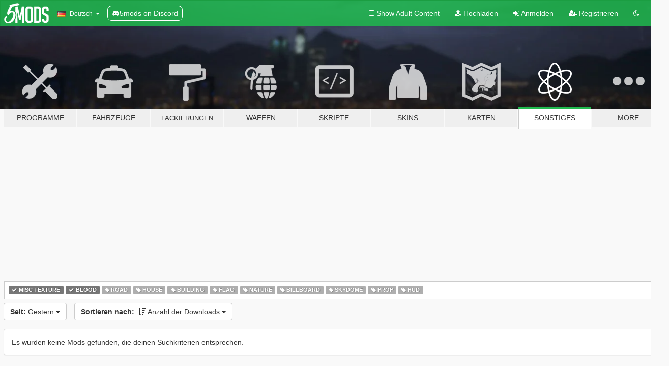

--- FILE ---
content_type: text/html; charset=utf-8
request_url: https://de.gta5-mods.com/misc/tags/misc-texture+blood/most-downloaded/day
body_size: 5552
content:

<!DOCTYPE html>
<html lang="de" dir="ltr">
<head>
	<title>
		GTA 5 Sonstige Mods - Misc Texture - Blood - GTA5-Mods.com
	</title>

		<script
		  async
		  src="https://hb.vntsm.com/v4/live/vms/sites/gta5-mods.com/index.js"
        ></script>

        <script>
          self.__VM = self.__VM || [];
          self.__VM.push(function (admanager, scope) {
            scope.Config.buildPlacement((configBuilder) => {
              configBuilder.add("billboard");
              configBuilder.addDefaultOrUnique("mobile_mpu").setBreakPoint("mobile")
            }).display("top-ad");

            scope.Config.buildPlacement((configBuilder) => {
              configBuilder.add("leaderboard");
              configBuilder.addDefaultOrUnique("mobile_mpu").setBreakPoint("mobile")
            }).display("central-ad");

            scope.Config.buildPlacement((configBuilder) => {
              configBuilder.add("mpu");
              configBuilder.addDefaultOrUnique("mobile_mpu").setBreakPoint("mobile")
            }).display("side-ad");

            scope.Config.buildPlacement((configBuilder) => {
              configBuilder.add("leaderboard");
              configBuilder.addDefaultOrUnique("mpu").setBreakPoint({ mediaQuery: "max-width:1200px" })
            }).display("central-ad-2");

            scope.Config.buildPlacement((configBuilder) => {
              configBuilder.add("leaderboard");
              configBuilder.addDefaultOrUnique("mobile_mpu").setBreakPoint("mobile")
            }).display("bottom-ad");

            scope.Config.buildPlacement((configBuilder) => {
              configBuilder.add("desktop_takeover");
              configBuilder.addDefaultOrUnique("mobile_takeover").setBreakPoint("mobile")
            }).display("takeover-ad");

            scope.Config.get('mpu').display('download-ad-1');
          });
        </script>

	<meta charset="utf-8">
	<meta name="viewport" content="width=320, initial-scale=1.0, maximum-scale=1.0">
	<meta http-equiv="X-UA-Compatible" content="IE=edge">
	<meta name="msapplication-config" content="none">
	<meta name="theme-color" content="#20ba4e">
	<meta name="msapplication-navbutton-color" content="#20ba4e">
	<meta name="apple-mobile-web-app-capable" content="yes">
	<meta name="apple-mobile-web-app-status-bar-style" content="#20ba4e">
	<meta name="csrf-param" content="authenticity_token" />
<meta name="csrf-token" content="j12iSh83biY2kfZhr4xj/6RHuhhVeI1ilA6IfbutxXJfDOqqfM0NwfnjtvVoVEcGDNV8IQPWmMzEyaYoXRhQNQ==" />
	

	<link rel="shortcut icon" type="image/x-icon" href="https://images.gta5-mods.com/icons/favicon.png">
	<link rel="stylesheet" media="screen" href="/assets/application-7e510725ebc5c55e88a9fd87c027a2aa9e20126744fbac89762e0fd54819c399.css" />
	    <link rel="alternate" hreflang="id" href="https://id.gta5-mods.com/misc/tags/misc-texture+blood/most-downloaded/day">
    <link rel="alternate" hreflang="ms" href="https://ms.gta5-mods.com/misc/tags/misc-texture+blood/most-downloaded/day">
    <link rel="alternate" hreflang="bg" href="https://bg.gta5-mods.com/misc/tags/misc-texture+blood/most-downloaded/day">
    <link rel="alternate" hreflang="ca" href="https://ca.gta5-mods.com/misc/tags/misc-texture+blood/most-downloaded/day">
    <link rel="alternate" hreflang="cs" href="https://cs.gta5-mods.com/misc/tags/misc-texture+blood/most-downloaded/day">
    <link rel="alternate" hreflang="da" href="https://da.gta5-mods.com/misc/tags/misc-texture+blood/most-downloaded/day">
    <link rel="alternate" hreflang="de" href="https://de.gta5-mods.com/misc/tags/misc-texture+blood/most-downloaded/day">
    <link rel="alternate" hreflang="el" href="https://el.gta5-mods.com/misc/tags/misc-texture+blood/most-downloaded/day">
    <link rel="alternate" hreflang="en" href="https://www.gta5-mods.com/misc/tags/misc-texture+blood/most-downloaded/day">
    <link rel="alternate" hreflang="es" href="https://es.gta5-mods.com/misc/tags/misc-texture+blood/most-downloaded/day">
    <link rel="alternate" hreflang="fr" href="https://fr.gta5-mods.com/misc/tags/misc-texture+blood/most-downloaded/day">
    <link rel="alternate" hreflang="gl" href="https://gl.gta5-mods.com/misc/tags/misc-texture+blood/most-downloaded/day">
    <link rel="alternate" hreflang="ko" href="https://ko.gta5-mods.com/misc/tags/misc-texture+blood/most-downloaded/day">
    <link rel="alternate" hreflang="hi" href="https://hi.gta5-mods.com/misc/tags/misc-texture+blood/most-downloaded/day">
    <link rel="alternate" hreflang="it" href="https://it.gta5-mods.com/misc/tags/misc-texture+blood/most-downloaded/day">
    <link rel="alternate" hreflang="hu" href="https://hu.gta5-mods.com/misc/tags/misc-texture+blood/most-downloaded/day">
    <link rel="alternate" hreflang="mk" href="https://mk.gta5-mods.com/misc/tags/misc-texture+blood/most-downloaded/day">
    <link rel="alternate" hreflang="nl" href="https://nl.gta5-mods.com/misc/tags/misc-texture+blood/most-downloaded/day">
    <link rel="alternate" hreflang="nb" href="https://no.gta5-mods.com/misc/tags/misc-texture+blood/most-downloaded/day">
    <link rel="alternate" hreflang="pl" href="https://pl.gta5-mods.com/misc/tags/misc-texture+blood/most-downloaded/day">
    <link rel="alternate" hreflang="pt-BR" href="https://pt.gta5-mods.com/misc/tags/misc-texture+blood/most-downloaded/day">
    <link rel="alternate" hreflang="ro" href="https://ro.gta5-mods.com/misc/tags/misc-texture+blood/most-downloaded/day">
    <link rel="alternate" hreflang="ru" href="https://ru.gta5-mods.com/misc/tags/misc-texture+blood/most-downloaded/day">
    <link rel="alternate" hreflang="sl" href="https://sl.gta5-mods.com/misc/tags/misc-texture+blood/most-downloaded/day">
    <link rel="alternate" hreflang="fi" href="https://fi.gta5-mods.com/misc/tags/misc-texture+blood/most-downloaded/day">
    <link rel="alternate" hreflang="sv" href="https://sv.gta5-mods.com/misc/tags/misc-texture+blood/most-downloaded/day">
    <link rel="alternate" hreflang="vi" href="https://vi.gta5-mods.com/misc/tags/misc-texture+blood/most-downloaded/day">
    <link rel="alternate" hreflang="tr" href="https://tr.gta5-mods.com/misc/tags/misc-texture+blood/most-downloaded/day">
    <link rel="alternate" hreflang="uk" href="https://uk.gta5-mods.com/misc/tags/misc-texture+blood/most-downloaded/day">
    <link rel="alternate" hreflang="zh-CN" href="https://zh.gta5-mods.com/misc/tags/misc-texture+blood/most-downloaded/day">

  <script src="/javascripts/ads.js"></script>

		<!-- Nexus Google Tag Manager -->
		<script nonce="true">
//<![CDATA[
				window.dataLayer = window.dataLayer || [];

						window.dataLayer.push({
								login_status: 'Guest',
								user_id: undefined,
								gta5mods_id: undefined,
						});

//]]>
</script>
		<script nonce="true">
//<![CDATA[
				(function(w,d,s,l,i){w[l]=w[l]||[];w[l].push({'gtm.start':
				new Date().getTime(),event:'gtm.js'});var f=d.getElementsByTagName(s)[0],
				j=d.createElement(s),dl=l!='dataLayer'?'&l='+l:'';j.async=true;j.src=
				'https://www.googletagmanager.com/gtm.js?id='+i+dl;f.parentNode.insertBefore(j,f);
				})(window,document,'script','dataLayer','GTM-KCVF2WQ');

//]]>
</script>		<!-- End Nexus Google Tag Manager -->
</head>
<body class="category category-misc de">
	<!-- Google Tag Manager (noscript) -->
	<noscript><iframe src="https://www.googletagmanager.com/ns.html?id=GTM-KCVF2WQ"
										height="0" width="0" style="display:none;visibility:hidden"></iframe></noscript>
	<!-- End Google Tag Manager (noscript) -->

<div id="page-cover"></div>
<div id="page-loading">
	<span class="graphic"></span>
	<span class="message">Wird geladen...</span>
</div>

<div id="page-cover"></div>

<nav id="main-nav" class="navbar navbar-default">
  <div class="container">
    <div class="navbar-header">
      <a class="navbar-brand" href="/"></a>

      <ul class="nav navbar-nav">
        <li id="language-dropdown" class="dropdown">
          <a href="#language" class="dropdown-toggle" data-toggle="dropdown">
            <span class="famfamfam-flag-de icon"></span>&nbsp;
            <span class="language-name">Deutsch</span>
            <span class="caret"></span>
          </a>

          <ul class="dropdown-menu dropdown-menu-with-footer">
                <li>
                  <a href="https://id.gta5-mods.com/misc/tags/misc-texture+blood/most-downloaded/day">
                    <span class="famfamfam-flag-id"></span>
                    <span class="language-name">Bahasa Indonesia</span>
                  </a>
                </li>
                <li>
                  <a href="https://ms.gta5-mods.com/misc/tags/misc-texture+blood/most-downloaded/day">
                    <span class="famfamfam-flag-my"></span>
                    <span class="language-name">Bahasa Melayu</span>
                  </a>
                </li>
                <li>
                  <a href="https://bg.gta5-mods.com/misc/tags/misc-texture+blood/most-downloaded/day">
                    <span class="famfamfam-flag-bg"></span>
                    <span class="language-name">Български</span>
                  </a>
                </li>
                <li>
                  <a href="https://ca.gta5-mods.com/misc/tags/misc-texture+blood/most-downloaded/day">
                    <span class="famfamfam-flag-catalonia"></span>
                    <span class="language-name">Català</span>
                  </a>
                </li>
                <li>
                  <a href="https://cs.gta5-mods.com/misc/tags/misc-texture+blood/most-downloaded/day">
                    <span class="famfamfam-flag-cz"></span>
                    <span class="language-name">Čeština</span>
                  </a>
                </li>
                <li>
                  <a href="https://da.gta5-mods.com/misc/tags/misc-texture+blood/most-downloaded/day">
                    <span class="famfamfam-flag-dk"></span>
                    <span class="language-name">Dansk</span>
                  </a>
                </li>
                <li>
                  <a href="https://de.gta5-mods.com/misc/tags/misc-texture+blood/most-downloaded/day">
                    <span class="famfamfam-flag-de"></span>
                    <span class="language-name">Deutsch</span>
                  </a>
                </li>
                <li>
                  <a href="https://el.gta5-mods.com/misc/tags/misc-texture+blood/most-downloaded/day">
                    <span class="famfamfam-flag-gr"></span>
                    <span class="language-name">Ελληνικά</span>
                  </a>
                </li>
                <li>
                  <a href="https://www.gta5-mods.com/misc/tags/misc-texture+blood/most-downloaded/day">
                    <span class="famfamfam-flag-gb"></span>
                    <span class="language-name">English</span>
                  </a>
                </li>
                <li>
                  <a href="https://es.gta5-mods.com/misc/tags/misc-texture+blood/most-downloaded/day">
                    <span class="famfamfam-flag-es"></span>
                    <span class="language-name">Español</span>
                  </a>
                </li>
                <li>
                  <a href="https://fr.gta5-mods.com/misc/tags/misc-texture+blood/most-downloaded/day">
                    <span class="famfamfam-flag-fr"></span>
                    <span class="language-name">Français</span>
                  </a>
                </li>
                <li>
                  <a href="https://gl.gta5-mods.com/misc/tags/misc-texture+blood/most-downloaded/day">
                    <span class="famfamfam-flag-es-gl"></span>
                    <span class="language-name">Galego</span>
                  </a>
                </li>
                <li>
                  <a href="https://ko.gta5-mods.com/misc/tags/misc-texture+blood/most-downloaded/day">
                    <span class="famfamfam-flag-kr"></span>
                    <span class="language-name">한국어</span>
                  </a>
                </li>
                <li>
                  <a href="https://hi.gta5-mods.com/misc/tags/misc-texture+blood/most-downloaded/day">
                    <span class="famfamfam-flag-in"></span>
                    <span class="language-name">हिन्दी</span>
                  </a>
                </li>
                <li>
                  <a href="https://it.gta5-mods.com/misc/tags/misc-texture+blood/most-downloaded/day">
                    <span class="famfamfam-flag-it"></span>
                    <span class="language-name">Italiano</span>
                  </a>
                </li>
                <li>
                  <a href="https://hu.gta5-mods.com/misc/tags/misc-texture+blood/most-downloaded/day">
                    <span class="famfamfam-flag-hu"></span>
                    <span class="language-name">Magyar</span>
                  </a>
                </li>
                <li>
                  <a href="https://mk.gta5-mods.com/misc/tags/misc-texture+blood/most-downloaded/day">
                    <span class="famfamfam-flag-mk"></span>
                    <span class="language-name">Македонски</span>
                  </a>
                </li>
                <li>
                  <a href="https://nl.gta5-mods.com/misc/tags/misc-texture+blood/most-downloaded/day">
                    <span class="famfamfam-flag-nl"></span>
                    <span class="language-name">Nederlands</span>
                  </a>
                </li>
                <li>
                  <a href="https://no.gta5-mods.com/misc/tags/misc-texture+blood/most-downloaded/day">
                    <span class="famfamfam-flag-no"></span>
                    <span class="language-name">Norsk</span>
                  </a>
                </li>
                <li>
                  <a href="https://pl.gta5-mods.com/misc/tags/misc-texture+blood/most-downloaded/day">
                    <span class="famfamfam-flag-pl"></span>
                    <span class="language-name">Polski</span>
                  </a>
                </li>
                <li>
                  <a href="https://pt.gta5-mods.com/misc/tags/misc-texture+blood/most-downloaded/day">
                    <span class="famfamfam-flag-br"></span>
                    <span class="language-name">Português do Brasil</span>
                  </a>
                </li>
                <li>
                  <a href="https://ro.gta5-mods.com/misc/tags/misc-texture+blood/most-downloaded/day">
                    <span class="famfamfam-flag-ro"></span>
                    <span class="language-name">Română</span>
                  </a>
                </li>
                <li>
                  <a href="https://ru.gta5-mods.com/misc/tags/misc-texture+blood/most-downloaded/day">
                    <span class="famfamfam-flag-ru"></span>
                    <span class="language-name">Русский</span>
                  </a>
                </li>
                <li>
                  <a href="https://sl.gta5-mods.com/misc/tags/misc-texture+blood/most-downloaded/day">
                    <span class="famfamfam-flag-si"></span>
                    <span class="language-name">Slovenščina</span>
                  </a>
                </li>
                <li>
                  <a href="https://fi.gta5-mods.com/misc/tags/misc-texture+blood/most-downloaded/day">
                    <span class="famfamfam-flag-fi"></span>
                    <span class="language-name">Suomi</span>
                  </a>
                </li>
                <li>
                  <a href="https://sv.gta5-mods.com/misc/tags/misc-texture+blood/most-downloaded/day">
                    <span class="famfamfam-flag-se"></span>
                    <span class="language-name">Svenska</span>
                  </a>
                </li>
                <li>
                  <a href="https://vi.gta5-mods.com/misc/tags/misc-texture+blood/most-downloaded/day">
                    <span class="famfamfam-flag-vn"></span>
                    <span class="language-name">Tiếng Việt</span>
                  </a>
                </li>
                <li>
                  <a href="https://tr.gta5-mods.com/misc/tags/misc-texture+blood/most-downloaded/day">
                    <span class="famfamfam-flag-tr"></span>
                    <span class="language-name">Türkçe</span>
                  </a>
                </li>
                <li>
                  <a href="https://uk.gta5-mods.com/misc/tags/misc-texture+blood/most-downloaded/day">
                    <span class="famfamfam-flag-ua"></span>
                    <span class="language-name">Українська</span>
                  </a>
                </li>
                <li>
                  <a href="https://zh.gta5-mods.com/misc/tags/misc-texture+blood/most-downloaded/day">
                    <span class="famfamfam-flag-cn"></span>
                    <span class="language-name">中文</span>
                  </a>
                </li>
          </ul>
        </li>
        <li class="discord-link">
          <a href="https://discord.gg/2PR7aMzD4U" target="_blank" rel="noreferrer">
            <img src="https://images.gta5-mods.com/site/discord-header.svg" height="15px" alt="">
            <span>5mods on Discord</span>
          </a>
        </li>
      </ul>
    </div>

    <ul class="nav navbar-nav navbar-right">
        <li>
          <a href="/adult_filter" title="Light mode">
              <span class="fa fa-square-o"></span>
            <span>Show Adult <span class="adult-filter__content-text">Content</span></span>
          </a>
        </li>
      <li class="hidden-xs">
        <a href="/upload">
          <span class="icon fa fa-upload"></span>
          Hochladen
        </a>
      </li>

        <li>
          <a href="/login?r=/misc/tags/misc-texture+blood/most-downloaded/day">
            <span class="icon fa fa-sign-in"></span>
            <span class="login-text">Anmelden</span>
          </a>
        </li>

        <li class="hidden-xs">
          <a href="/register?r=/misc/tags/misc-texture+blood/most-downloaded/day">
            <span class="icon fa fa-user-plus"></span>
            Registrieren
          </a>
        </li>

        <li>
            <a href="/dark_mode" title="Dark mode">
              <span class="fa fa-moon-o"></span>
            </a>
        </li>

      <li id="search-dropdown">
        <a href="#search" class="dropdown-toggle" data-toggle="dropdown">
          <span class="fa fa-search"></span>
        </a>

        <div class="dropdown-menu">
          <div class="form-inline">
            <div class="form-group">
              <div class="input-group">
                <div class="input-group-addon"><span  class="fa fa-search"></span></div>
                <input type="text" class="form-control" placeholder="Nach GTA 5 Mods suchen">
              </div>
            </div>
            <button type="submit" class="btn btn-primary">
              Suchen
            </button>
          </div>
        </div>
      </li>
    </ul>
  </div>
</nav>

<div id="banner" class="misc">
  <div class="container hidden-xs">
    <div id="intro">
      <h1 class="styled">Willkommen bei GTA5-Mods.com</h1>
      <p>Wähle eine der folgenden Kategorien, um die aktuellen GTA 5 PC Mods zu entdecken.</p>
    </div>
  </div>

  <div class="container">
    <ul id="navigation" class="clearfix de">
        <li class="tools ">
          <a href="/tools">
            <span class="icon-category"></span>
            <span class="label-border"></span>
            <span class="label-category ">
              <span>Programme</span>
            </span>
          </a>
        </li>
        <li class="vehicles ">
          <a href="/vehicles">
            <span class="icon-category"></span>
            <span class="label-border"></span>
            <span class="label-category ">
              <span>Fahrzeuge</span>
            </span>
          </a>
        </li>
        <li class="paintjobs ">
          <a href="/paintjobs">
            <span class="icon-category"></span>
            <span class="label-border"></span>
            <span class="label-category lg-small md-small xxs-small">
              <span>Lackierungen</span>
            </span>
          </a>
        </li>
        <li class="weapons ">
          <a href="/weapons">
            <span class="icon-category"></span>
            <span class="label-border"></span>
            <span class="label-category ">
              <span>Waffen</span>
            </span>
          </a>
        </li>
        <li class="scripts ">
          <a href="/scripts">
            <span class="icon-category"></span>
            <span class="label-border"></span>
            <span class="label-category ">
              <span>Skripte</span>
            </span>
          </a>
        </li>
        <li class="player ">
          <a href="/player">
            <span class="icon-category"></span>
            <span class="label-border"></span>
            <span class="label-category ">
              <span>Skins</span>
            </span>
          </a>
        </li>
        <li class="maps ">
          <a href="/maps">
            <span class="icon-category"></span>
            <span class="label-border"></span>
            <span class="label-category ">
              <span>Karten</span>
            </span>
          </a>
        </li>
        <li class="misc active">
          <a href="/misc">
            <span class="icon-category"></span>
            <span class="label-border"></span>
            <span class="label-category ">
              <span>Sonstiges</span>
            </span>
          </a>
        </li>
      <li id="more-dropdown" class="more dropdown">
        <a href="#more" class="dropdown-toggle" data-toggle="dropdown">
          <span class="icon-category"></span>
          <span class="label-border"></span>
          <span class="label-category ">
            <span>More</span>
          </span>
        </a>

        <ul class="dropdown-menu pull-right">
          <li>
            <a href="http://www.gta5cheats.com" target="_blank">
              <span class="fa fa-external-link"></span>
              GTA 5 Cheats
            </a>
          </li>
        </ul>
      </li>
    </ul>
  </div>
</div>

<div id="content">
  
<div id="category" data-category-id="7" class="container">
    <div id="top-ad" class="ad-container"></div>

    <div id="tag-list">
          <div>
            <a href="/misc/most-downloaded/day" class="active">
              <span class="label label-default">
                  <span class="fa fa-check"></span>
                Misc Texture
              </span>
            </a>
          </div>
          <div>
            <a href="/misc/tags/misc-texture/most-downloaded/day" class="active">
              <span class="label label-default">
                  <span class="fa fa-check"></span>
                Blood
              </span>
            </a>
          </div>
          <div>
            <a href="/misc/tags/misc-texture+road/most-downloaded/day" class="">
              <span class="label label-default">
                  <span class="fa fa-tag"></span>
                Road
              </span>
            </a>
          </div>
          <div>
            <a href="/misc/tags/misc-texture+house/most-downloaded/day" class="">
              <span class="label label-default">
                  <span class="fa fa-tag"></span>
                House
              </span>
            </a>
          </div>
          <div>
            <a href="/misc/tags/misc-texture+building/most-downloaded/day" class="">
              <span class="label label-default">
                  <span class="fa fa-tag"></span>
                Building
              </span>
            </a>
          </div>
          <div>
            <a href="/misc/tags/misc-texture+flag/most-downloaded/day" class="">
              <span class="label label-default">
                  <span class="fa fa-tag"></span>
                Flag
              </span>
            </a>
          </div>
          <div>
            <a href="/misc/tags/misc-texture+nature/most-downloaded/day" class="">
              <span class="label label-default">
                  <span class="fa fa-tag"></span>
                Nature
              </span>
            </a>
          </div>
          <div>
            <a href="/misc/tags/misc-texture+billboard/most-downloaded/day" class="">
              <span class="label label-default">
                  <span class="fa fa-tag"></span>
                Billboard
              </span>
            </a>
          </div>
          <div>
            <a href="/misc/tags/misc-texture+skydome/most-downloaded/day" class="">
              <span class="label label-default">
                  <span class="fa fa-tag"></span>
                Skydome
              </span>
            </a>
          </div>
          <div>
            <a href="/misc/tags/misc-texture+prop/most-downloaded/day" class="">
              <span class="label label-default">
                  <span class="fa fa-tag"></span>
                Prop
              </span>
            </a>
          </div>
          <div>
            <a href="/misc/tags/misc-texture+hud/most-downloaded/day" class="">
              <span class="label label-default">
                  <span class="fa fa-tag"></span>
                HUD
              </span>
            </a>
          </div>
    </div>

  <div class="category-sort clearfix">

    <div class="dropdown">
      <button class="btn btn-default" data-toggle="dropdown">
        <strong>Seit:</strong>
        Gestern
        <span class="caret"></span>
      </button>
      <ul class="dropdown-menu">
            <li>
              <a href="/misc/tags/misc-texture+blood/most-downloaded/day">
                Gestern
              </a>
            </li>
            <li>
              <a href="/misc/tags/misc-texture+blood/most-downloaded/week">
                Letzter Woche
              </a>
            </li>
            <li>
              <a href="/misc/tags/misc-texture+blood/most-downloaded/month">
                Letzem Monat
              </a>
            </li>
            <li>
              <a href="/misc/tags/misc-texture+blood/most-downloaded">
                Anfang an
              </a>
            </li>
      </ul>
    </div>

    <div class="dropdown">
      <button class="btn btn-default" data-toggle="dropdown">
        <strong>Sortieren nach:</strong>&nbsp;

            <span class="fa fa-sort-amount-desc"></span>
            Anzahl der Downloads

        <span class="caret"></span>
      </button>
      <ul class="dropdown-menu">
        <li>
          <a href="/misc/tags/misc-texture+blood/day">
            <span class="fa fa-clock-o"></span>&nbsp;
            Neueste Versionen
          </a>
        </li>
        <li>
          <a href="/misc/tags/misc-texture+blood/latest-uploads/day">
            <span class="fa fa-upload"></span>&nbsp;
            Zuletzt hochgeladen
          </a>
        </li>
        <li>
          <a href="/misc/tags/misc-texture+blood/most-liked/day">
            <span class="fa fa-thumbs-o-up"></span>&nbsp;
            Mods mit den meisten Likes
          </a>
        </li>
        <li>
          <a href="/misc/tags/misc-texture+blood/most-downloaded/day">
            <span class="fa fa-sort-amount-desc"></span>&nbsp;
            Anzahl der Downloads
          </a>
        </li>
          <li>
            <a href="/misc/tags/misc-texture+blood/highest-rated/day">
              <span class="fa fa-star-o"></span>&nbsp;
              Bewertung
            </a>
          </li>
      </ul>
    </div>
  </div>

  <div class="file-list">
        <div class="panel panel-default">
          <div class="panel-body">
            Es wurden keine Mods gefunden, die deinen Suchkriterien entsprechen.
          </div>
        </div>
  </div>
</div>

</div>
<div id="footer">
  <div class="container">

    <div class="row">

      <div class="col-sm-4 col-md-4">

        <a href="/users/Slim Trashman" class="staff">Designed in Alderney</a><br/>
        <a href="/users/rappo" class="staff">Made in Los Santos</a>

      </div>

      <div class="col-sm-8 col-md-8 hidden-xs">

        <div class="col-md-4 hidden-sm hidden-xs">
          <ul>
            <li>
              <a href="/tools">GTA 5 Modwerkzeuge</a>
            </li>
            <li>
              <a href="/vehicles">GTA 5 Fahrzeugmods</a>
            </li>
            <li>
              <a href="/paintjobs">GTA 5 Fahrzeuglackierungen</a>
            </li>
            <li>
              <a href="/weapons">GTA 5 Waffenmods</a>
            </li>
            <li>
              <a href="/scripts">GTA V Skriptmods</a>
            </li>
            <li>
              <a href="/player">GTA 5 Skinmods</a>
            </li>
            <li>
              <a href="/maps">GTA 5 Kartenmods</a>
            </li>
            <li>
              <a href="/misc">GTA 5 Sonstige Mods</a>
            </li>
          </ul>
        </div>

        <div class="col-sm-4 col-md-4 hidden-xs">
          <ul>
            <li>
              <a href="/all">Neueste Mods</a>
            </li>
            <li>
              <a href="/all/tags/featured">Empfohlene Mods</a>
            </li>
            <li>
              <a href="/all/most-liked">Am besten bewertete Mods</a>
            </li>
            <li>
              <a href="/all/most-downloaded">Mods mit bester Downloadanzahl</a>
            </li>
            <li>
              <a href="/all/highest-rated">Am besten bewertete</a>
            </li>
            <li>
              <a href="/leaderboard">GTA5-Mods.com Bestenliste</a>
            </li>
          </ul>
        </div>

        <div class="col-sm-4 col-md-4">
          <ul>
            <li>
              <a href="/contact">
                Kontakt
              </a>
            </li>
            <li>
              <a href="/privacy">
                Datenschutzerklärung
              </a>
            </li>
            <li>
              <a href="/terms">
                Nutzungsbedingungen
              </a>
            </li>
            <li>
              <a href="https://www.cognitoforms.com/NexusMods/_5ModsDMCAForm">
                DMCA
              </a>
            </li>
            <li>
              <a href="https://www.twitter.com/5mods" class="social" target="_blank" rel="noreferrer" title="@5mods bei Twitter">
                <span class="fa fa-twitter-square"></span>
                @5mods bei Twitter
              </a>
            </li>
            <li>
              <a href="https://www.facebook.com/5mods" class="social" target="_blank" rel="noreferrer" title="@5mods bei Facebook">
                <span class="fa fa-facebook-official"></span>
                @5mods bei Facebook
              </a>
            </li>
            <li>
              <a href="https://discord.gg/2PR7aMzD4U" class="social" target="_blank" rel="noreferrer" title="5mods on Discord">
                <img src="https://images.gta5-mods.com/site/discord-footer.svg#discord" height="15px" alt="">
                5mods on Discord
              </a>
            </li>
          </ul>
        </div>

      </div>

    </div>
  </div>
</div>

<script src="/assets/i18n-df0d92353b403d0e94d1a4f346ded6a37d72d69e9a14f2caa6d80e755877da17.js"></script>
<script src="/assets/translations-a23fafd59dbdbfa99c7d1d49b61f0ece1d1aff5b9b63d693ca14bfa61420d77c.js"></script>
<script type="text/javascript">
		I18n.defaultLocale = 'en';
		I18n.locale = 'de';
		I18n.fallbacks = true;

		var GTA5M = {User: {authenticated: false}};
</script>
<script src="/assets/application-d3801923323270dc3fae1f7909466e8a12eaf0dc3b846aa57c43fa1873fe9d56.js"></script>


<!-- Quantcast Tag -->
<script type="text/javascript">
		var _qevents = _qevents || [];
		(function () {
				var elem = document.createElement('script');
				elem.src = (document.location.protocol == "https:" ? "https://secure" : "http://edge") + ".quantserve.com/quant.js";
				elem.async = true;
				elem.type = "text/javascript";
				var scpt = document.getElementsByTagName('script')[0];
				scpt.parentNode.insertBefore(elem, scpt);
		})();
		_qevents.push({
				qacct: "p-bcgV-fdjlWlQo"
		});
</script>
<noscript>
	<div style="display:none;">
		<img src="//pixel.quantserve.com/pixel/p-bcgV-fdjlWlQo.gif" border="0" height="1" width="1" alt="Quantcast"/>
	</div>
</noscript>
<!-- End Quantcast tag -->

<!-- Ad Blocker Checks -->
<script type="application/javascript">
    (function () {
        console.log("ABD: ", window.AdvertStatus);
        if (window.AdvertStatus === undefined) {
            var container = document.createElement('div');
            container.classList.add('container');

            var div = document.createElement('div');
            div.classList.add('alert', 'alert-warning');
            div.innerText = "Ad-blockers can cause errors with the image upload service, please consider turning them off if you have issues.";
            container.appendChild(div);

            var upload = document.getElementById('upload');
            if (upload) {
                upload.insertBefore(container, upload.firstChild);
            }
        }
    })();
</script>


</body>
</html>
